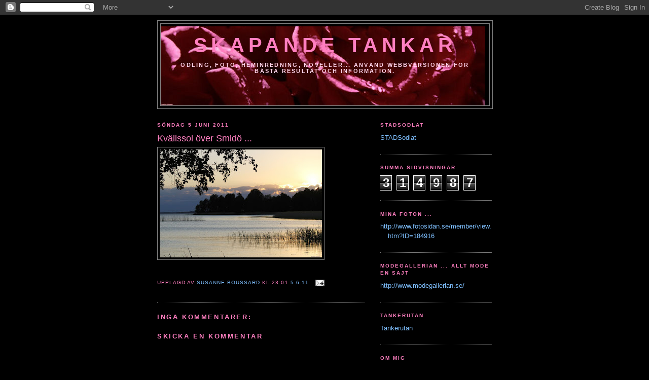

--- FILE ---
content_type: text/html; charset=UTF-8
request_url: http://www.susanneboussard.com/2011/06/kvallssol-over-smido.html
body_size: 8772
content:
<!DOCTYPE html>
<html dir='ltr'>
<head>
<link href='https://www.blogger.com/static/v1/widgets/2944754296-widget_css_bundle.css' rel='stylesheet' type='text/css'/>
<meta content='text/html; charset=UTF-8' http-equiv='Content-Type'/>
<meta content='blogger' name='generator'/>
<link href='http://www.susanneboussard.com/favicon.ico' rel='icon' type='image/x-icon'/>
<link href='http://www.susanneboussard.com/2011/06/kvallssol-over-smido.html' rel='canonical'/>
<link rel="alternate" type="application/atom+xml" title="Skapande tankar - Atom" href="http://www.susanneboussard.com/feeds/posts/default" />
<link rel="alternate" type="application/rss+xml" title="Skapande tankar - RSS" href="http://www.susanneboussard.com/feeds/posts/default?alt=rss" />
<link rel="service.post" type="application/atom+xml" title="Skapande tankar - Atom" href="https://www.blogger.com/feeds/3473978654884258345/posts/default" />

<link rel="alternate" type="application/atom+xml" title="Skapande tankar - Atom" href="http://www.susanneboussard.com/feeds/4212191728474583358/comments/default" />
<!--Can't find substitution for tag [blog.ieCssRetrofitLinks]-->
<link href='https://blogger.googleusercontent.com/img/b/R29vZ2xl/AVvXsEi2gUvs75iLAASKYX3CJ_-bPgpA8OApGyzOJwTB1W5WPplv97v_QR2R-e7HMzC21Xywj1IUuJn-5x3HvTWfoHoWnZepowv5-dTcCFzwl8VzOpEiNf-xhMEdKBkzhAgv3VvcgSSlUtrRssNl/s320/Smid%25C3%25B6juni.jpg' rel='image_src'/>
<meta content='http://www.susanneboussard.com/2011/06/kvallssol-over-smido.html' property='og:url'/>
<meta content='Kvällssol över Smidö ...' property='og:title'/>
<meta content='Odling, foto, heminredning, noveller...
Använd webbversionen för bästa resultat och information.' property='og:description'/>
<meta content='https://blogger.googleusercontent.com/img/b/R29vZ2xl/AVvXsEi2gUvs75iLAASKYX3CJ_-bPgpA8OApGyzOJwTB1W5WPplv97v_QR2R-e7HMzC21Xywj1IUuJn-5x3HvTWfoHoWnZepowv5-dTcCFzwl8VzOpEiNf-xhMEdKBkzhAgv3VvcgSSlUtrRssNl/w1200-h630-p-k-no-nu/Smid%25C3%25B6juni.jpg' property='og:image'/>
<title>Skapande tankar: Kvällssol över Smidö ...</title>
<style id='page-skin-1' type='text/css'><!--
/*
-----------------------------------------------
Blogger Template Style
Name:     Minima Black
Date:     26 Feb 2004
Updated by: Blogger Team
----------------------------------------------- */
/* Use this with templates/template-twocol.html */
body {
background:#000000;
margin:0;
color:#ffaad5;
font: x-small "Trebuchet MS", Trebuchet, Verdana, Sans-serif;
font-size/* */:/**/small;
font-size: /**/small;
text-align: center;
}
a:link {
color:#7fc0ff;
text-decoration:none;
}
a:visited {
color:#7fc0ff;
text-decoration:none;
}
a:hover {
color:#ff7fc0;
text-decoration:underline;
}
a img {
border-width:0;
}
/* Header
-----------------------------------------------
*/
#header-wrapper {
width:660px;
margin:0 auto 10px;
border:1px solid #808080;
}
#header-inner {
background-position: center;
margin-left: auto;
margin-right: auto;
}
#header {
margin: 5px;
border: 1px solid #808080;
text-align: center;
color:#ff7fc0;
}
#header h1 {
margin:5px 5px 0;
padding:15px 20px .25em;
line-height:1.2em;
text-transform:uppercase;
letter-spacing:.2em;
font: normal bold 305% Trebuchet, Trebuchet MS, Arial, sans-serif;
}
#header a {
color:#ff7fc0;
text-decoration:none;
}
#header a:hover {
color:#ff7fc0;
}
#header .description {
margin:0 5px 5px;
padding:0 20px 15px;
max-width:700px;
text-transform:uppercase;
letter-spacing:.2em;
line-height: 1.4em;
font: normal bold 86% 'Trebuchet MS', Trebuchet, Verdana, Sans-serif;
color: #ffd4ea;
}
#header img {
margin-left: auto;
margin-right: auto;
}
/* Outer-Wrapper
----------------------------------------------- */
#outer-wrapper {
width: 660px;
margin:0 auto;
padding:10px;
text-align:left;
font: normal normal 100% 'Trebuchet MS',Trebuchet,Verdana,Sans-serif;
}
#main-wrapper {
width: 410px;
float: left;
word-wrap: break-word; /* fix for long text breaking sidebar float in IE */
overflow: hidden;     /* fix for long non-text content breaking IE sidebar float */
}
#sidebar-wrapper {
width: 220px;
float: right;
word-wrap: break-word; /* fix for long text breaking sidebar float in IE */
overflow: hidden;     /* fix for long non-text content breaking IE sidebar float */
}
/* Headings
----------------------------------------------- */
h2 {
margin:1.5em 0 .75em;
font:normal bold 78% 'Trebuchet MS',Trebuchet,Arial,Verdana,Sans-serif;
line-height: 1.4em;
text-transform:uppercase;
letter-spacing:.2em;
color:#ff7fc0;
}
/* Posts
-----------------------------------------------
*/
h2.date-header {
margin:1.5em 0 .5em;
}
.post {
margin:.5em 0 1.5em;
border-bottom:1px dotted #808080;
padding-bottom:1.5em;
}
.post h3 {
margin:.25em 0 0;
padding:0 0 4px;
font-size:140%;
font-weight:normal;
line-height:1.4em;
color:#ff7fc0;
}
.post h3 a, .post h3 a:visited, .post h3 strong {
display:block;
text-decoration:none;
color:#ff7fc0;
font-weight:bold;
}
.post h3 strong, .post h3 a:hover {
color:#ffaad5;
}
.post-body {
margin:0 0 .75em;
line-height:1.6em;
}
.post-body blockquote {
line-height:1.3em;
}
.post-footer {
margin: .75em 0;
color:#ff7fc0;
text-transform:uppercase;
letter-spacing:.1em;
font: normal normal 78% 'Trebuchet MS', Trebuchet, Arial, Verdana, Sans-serif;
line-height: 1.4em;
}
.comment-link {
margin-left:.6em;
}
.post img, table.tr-caption-container {
padding:4px;
border:1px solid #808080;
}
.tr-caption-container img {
border: none;
padding: 0;
}
.post blockquote {
margin:1em 20px;
}
.post blockquote p {
margin:.75em 0;
}
/* Comments
----------------------------------------------- */
#comments h4 {
margin:1em 0;
font-weight: bold;
line-height: 1.4em;
text-transform:uppercase;
letter-spacing:.2em;
color: #ff7fc0;
}
#comments-block {
margin:1em 0 1.5em;
line-height:1.6em;
}
#comments-block .comment-author {
margin:.5em 0;
}
#comments-block .comment-body {
margin:.25em 0 0;
}
#comments-block .comment-footer {
margin:-.25em 0 2em;
line-height: 1.4em;
text-transform:uppercase;
letter-spacing:.1em;
}
#comments-block .comment-body p {
margin:0 0 .75em;
}
.deleted-comment {
font-style:italic;
color:gray;
}
.feed-links {
clear: both;
line-height: 2.5em;
}
#blog-pager-newer-link {
float: left;
}
#blog-pager-older-link {
float: right;
}
#blog-pager {
text-align: center;
}
/* Sidebar Content
----------------------------------------------- */
.sidebar {
color: #ffd4ea;
line-height: 1.5em;
}
.sidebar ul {
list-style:none;
margin:0 0 0;
padding:0 0 0;
}
.sidebar li {
margin:0;
padding-top:0;
padding-right:0;
padding-bottom:.25em;
padding-left:15px;
text-indent:-15px;
line-height:1.5em;
}
.sidebar .widget, .main .widget {
border-bottom:1px dotted #808080;
margin:0 0 1.5em;
padding:0 0 1.5em;
}
.main .Blog {
border-bottom-width: 0;
}
/* Profile
----------------------------------------------- */
.profile-img {
float: left;
margin-top: 0;
margin-right: 5px;
margin-bottom: 5px;
margin-left: 0;
padding: 4px;
border: 1px solid #808080;
}
.profile-data {
margin:0;
text-transform:uppercase;
letter-spacing:.1em;
font: normal normal 78% 'Trebuchet MS', Trebuchet, Arial, Verdana, Sans-serif;
color: #ff7fc0;
font-weight: bold;
line-height: 1.6em;
}
.profile-datablock {
margin:.5em 0 .5em;
}
.profile-textblock {
margin: 0.5em 0;
line-height: 1.6em;
}
.profile-link {
font: normal normal 78% 'Trebuchet MS', Trebuchet, Arial, Verdana, Sans-serif;
text-transform: uppercase;
letter-spacing: .1em;
}
/* Footer
----------------------------------------------- */
#footer {
width:660px;
clear:both;
margin:0 auto;
padding-top:15px;
line-height: 1.6em;
text-transform:uppercase;
letter-spacing:.1em;
text-align: center;
}

--></style>
<link href='https://www.blogger.com/dyn-css/authorization.css?targetBlogID=3473978654884258345&amp;zx=cbecdb0d-e50b-41e5-a2f5-78d333fae04e' media='none' onload='if(media!=&#39;all&#39;)media=&#39;all&#39;' rel='stylesheet'/><noscript><link href='https://www.blogger.com/dyn-css/authorization.css?targetBlogID=3473978654884258345&amp;zx=cbecdb0d-e50b-41e5-a2f5-78d333fae04e' rel='stylesheet'/></noscript>
<meta name='google-adsense-platform-account' content='ca-host-pub-1556223355139109'/>
<meta name='google-adsense-platform-domain' content='blogspot.com'/>

</head>
<body>
<div class='navbar section' id='navbar'><div class='widget Navbar' data-version='1' id='Navbar1'><script type="text/javascript">
    function setAttributeOnload(object, attribute, val) {
      if(window.addEventListener) {
        window.addEventListener('load',
          function(){ object[attribute] = val; }, false);
      } else {
        window.attachEvent('onload', function(){ object[attribute] = val; });
      }
    }
  </script>
<div id="navbar-iframe-container"></div>
<script type="text/javascript" src="https://apis.google.com/js/platform.js"></script>
<script type="text/javascript">
      gapi.load("gapi.iframes:gapi.iframes.style.bubble", function() {
        if (gapi.iframes && gapi.iframes.getContext) {
          gapi.iframes.getContext().openChild({
              url: 'https://www.blogger.com/navbar/3473978654884258345?po\x3d4212191728474583358\x26origin\x3dhttp://www.susanneboussard.com',
              where: document.getElementById("navbar-iframe-container"),
              id: "navbar-iframe"
          });
        }
      });
    </script><script type="text/javascript">
(function() {
var script = document.createElement('script');
script.type = 'text/javascript';
script.src = '//pagead2.googlesyndication.com/pagead/js/google_top_exp.js';
var head = document.getElementsByTagName('head')[0];
if (head) {
head.appendChild(script);
}})();
</script>
</div></div>
<div id='outer-wrapper'><div id='wrap2'>
<!-- skip links for text browsers -->
<span id='skiplinks' style='display:none;'>
<a href='#main'>skip to main </a> |
      <a href='#sidebar'>skip to sidebar</a>
</span>
<div id='header-wrapper'>
<div class='header section' id='header'><div class='widget Header' data-version='1' id='Header1'>
<div id='header-inner' style='background-image: url("https://blogger.googleusercontent.com/img/a/AVvXsEg86NpWIo9MVzv1bMcD15aHvzJSAill4ovA_1qc1VDwBWauuWr1J_KO3J6u1oWa5SgMGCVv3L8MyxorHoRYJUIf02BTdNmPrRkx2etlBcwiDvRtSE_Kmfmbj-zTMUJvaENxUyVdt-CwjEjBMtfOcp2ke2YTwN4OYAChd3zr8dvFOiRl44EOSlwcqblp=s640"); background-position: left; min-height: 156px; _height: 156px; background-repeat: no-repeat; '>
<div class='titlewrapper' style='background: transparent'>
<h1 class='title' style='background: transparent; border-width: 0px'>
<a href='http://www.susanneboussard.com/'>
Skapande tankar
</a>
</h1>
</div>
<div class='descriptionwrapper'>
<p class='description'><span>Odling, foto, heminredning, noveller...
Använd webbversionen för bästa resultat och information.</span></p>
</div>
</div>
</div></div>
</div>
<div id='content-wrapper'>
<div id='crosscol-wrapper' style='text-align:center'>
<div class='crosscol no-items section' id='crosscol'></div>
</div>
<div id='main-wrapper'>
<div class='main section' id='main'><div class='widget Blog' data-version='1' id='Blog1'>
<div class='blog-posts hfeed'>

          <div class="date-outer">
        
<h2 class='date-header'><span>söndag 5 juni 2011</span></h2>

          <div class="date-posts">
        
<div class='post-outer'>
<div class='post hentry uncustomized-post-template' itemprop='blogPost' itemscope='itemscope' itemtype='http://schema.org/BlogPosting'>
<meta content='https://blogger.googleusercontent.com/img/b/R29vZ2xl/AVvXsEi2gUvs75iLAASKYX3CJ_-bPgpA8OApGyzOJwTB1W5WPplv97v_QR2R-e7HMzC21Xywj1IUuJn-5x3HvTWfoHoWnZepowv5-dTcCFzwl8VzOpEiNf-xhMEdKBkzhAgv3VvcgSSlUtrRssNl/s320/Smid%25C3%25B6juni.jpg' itemprop='image_url'/>
<meta content='3473978654884258345' itemprop='blogId'/>
<meta content='4212191728474583358' itemprop='postId'/>
<a name='4212191728474583358'></a>
<h3 class='post-title entry-title' itemprop='name'>
Kvällssol över Smidö ...
</h3>
<div class='post-header'>
<div class='post-header-line-1'></div>
</div>
<div class='post-body entry-content' id='post-body-4212191728474583358' itemprop='description articleBody'>
<a href="https://blogger.googleusercontent.com/img/b/R29vZ2xl/AVvXsEi2gUvs75iLAASKYX3CJ_-bPgpA8OApGyzOJwTB1W5WPplv97v_QR2R-e7HMzC21Xywj1IUuJn-5x3HvTWfoHoWnZepowv5-dTcCFzwl8VzOpEiNf-xhMEdKBkzhAgv3VvcgSSlUtrRssNl/s1600/Smid%25C3%25B6juni.jpg"><img alt="" border="0" id="BLOGGER_PHOTO_ID_5614815994732252898" src="https://blogger.googleusercontent.com/img/b/R29vZ2xl/AVvXsEi2gUvs75iLAASKYX3CJ_-bPgpA8OApGyzOJwTB1W5WPplv97v_QR2R-e7HMzC21Xywj1IUuJn-5x3HvTWfoHoWnZepowv5-dTcCFzwl8VzOpEiNf-xhMEdKBkzhAgv3VvcgSSlUtrRssNl/s320/Smid%25C3%25B6juni.jpg" style="WIDTH: 320px; HEIGHT: 213px; CURSOR: hand" /></a><br /><br /><div></div>
<div style='clear: both;'></div>
</div>
<div class='post-footer'>
<div class='post-footer-line post-footer-line-1'>
<span class='post-author vcard'>
Upplagd av
<span class='fn' itemprop='author' itemscope='itemscope' itemtype='http://schema.org/Person'>
<meta content='https://www.blogger.com/profile/07241145269931448325' itemprop='url'/>
<a class='g-profile' href='https://www.blogger.com/profile/07241145269931448325' rel='author' title='author profile'>
<span itemprop='name'>susanne boussard</span>
</a>
</span>
</span>
<span class='post-timestamp'>
kl.23:01
<meta content='http://www.susanneboussard.com/2011/06/kvallssol-over-smido.html' itemprop='url'/>
<a class='timestamp-link' href='http://www.susanneboussard.com/2011/06/kvallssol-over-smido.html' rel='bookmark' title='permanent link'><abbr class='published' itemprop='datePublished' title='2011-06-05T12:09:00-07:00'>5.6.11</abbr></a>
</span>
<span class='post-comment-link'>
</span>
<span class='post-icons'>
<span class='item-action'>
<a href='https://www.blogger.com/email-post/3473978654884258345/4212191728474583358' title='Skicka inlägg'>
<img alt='' class='icon-action' height='13' src='https://resources.blogblog.com/img/icon18_email.gif' width='18'/>
</a>
</span>
<span class='item-control blog-admin pid-1691992737'>
<a href='https://www.blogger.com/post-edit.g?blogID=3473978654884258345&postID=4212191728474583358&from=pencil' title='Redigera inlägg'>
<img alt='' class='icon-action' height='18' src='https://resources.blogblog.com/img/icon18_edit_allbkg.gif' width='18'/>
</a>
</span>
</span>
<div class='post-share-buttons goog-inline-block'>
</div>
</div>
<div class='post-footer-line post-footer-line-2'>
<span class='post-labels'>
</span>
</div>
<div class='post-footer-line post-footer-line-3'>
<span class='post-location'>
</span>
</div>
</div>
</div>
<div class='comments' id='comments'>
<a name='comments'></a>
<h4>Inga kommentarer:</h4>
<div id='Blog1_comments-block-wrapper'>
<dl class='avatar-comment-indent' id='comments-block'>
</dl>
</div>
<p class='comment-footer'>
<div class='comment-form'>
<a name='comment-form'></a>
<h4 id='comment-post-message'>Skicka en kommentar</h4>
<p>
</p>
<a href='https://www.blogger.com/comment/frame/3473978654884258345?po=4212191728474583358&hl=sv&saa=85391&origin=http://www.susanneboussard.com' id='comment-editor-src'></a>
<iframe allowtransparency='true' class='blogger-iframe-colorize blogger-comment-from-post' frameborder='0' height='410px' id='comment-editor' name='comment-editor' src='' width='100%'></iframe>
<script src='https://www.blogger.com/static/v1/jsbin/2830521187-comment_from_post_iframe.js' type='text/javascript'></script>
<script type='text/javascript'>
      BLOG_CMT_createIframe('https://www.blogger.com/rpc_relay.html');
    </script>
</div>
</p>
</div>
</div>

        </div></div>
      
</div>
<div class='blog-pager' id='blog-pager'>
<span id='blog-pager-newer-link'>
<a class='blog-pager-newer-link' href='http://www.susanneboussard.com/2011/06/jakt-i-kvallssolen.html' id='Blog1_blog-pager-newer-link' title='Senaste inlägg'>Senaste inlägg</a>
</span>
<span id='blog-pager-older-link'>
<a class='blog-pager-older-link' href='http://www.susanneboussard.com/2011/06/en-ros-till-min-brors-minne-saknar-dig.html' id='Blog1_blog-pager-older-link' title='Äldre inlägg'>Äldre inlägg</a>
</span>
<a class='home-link' href='http://www.susanneboussard.com/'>Startsida</a>
</div>
<div class='clear'></div>
<div class='post-feeds'>
<div class='feed-links'>
Prenumerera på:
<a class='feed-link' href='http://www.susanneboussard.com/feeds/4212191728474583358/comments/default' target='_blank' type='application/atom+xml'>Kommentarer till inlägget (Atom)</a>
</div>
</div>
</div></div>
</div>
<div id='sidebar-wrapper'>
<div class='sidebar section' id='sidebar'><div class='widget LinkList' data-version='1' id='LinkList1'>
<h2>STADSodlat</h2>
<div class='widget-content'>
<ul>
<li><a href='https://www.facebook.com/groups/1028677611119674'>STADSodlat</a></li>
</ul>
<div class='clear'></div>
</div>
</div><div class='widget Stats' data-version='1' id='Stats1'>
<h2>Summa sidvisningar</h2>
<div class='widget-content'>
<div id='Stats1_content' style='display: none;'>
<span class='counter-wrapper graph-counter-wrapper' id='Stats1_totalCount'>
</span>
<div class='clear'></div>
</div>
</div>
</div><div class='widget LinkList' data-version='1' id='LinkList7'>
<h2>Mina foton ...</h2>
<div class='widget-content'>
<ul>
<li><a href='http://www.fotosidan.se/member/view.htm?ID=184916'>http://www.fotosidan.se/member/view.htm?ID=184916</a></li>
</ul>
<div class='clear'></div>
</div>
</div><div class='widget LinkList' data-version='1' id='LinkList6'>
<h2>MODEGALLERIAN ... allt mode en sajt</h2>
<div class='widget-content'>
<ul>
<li><a href='http://www.modegallerian.se/'>http://www.modegallerian.se/</a></li>
</ul>
<div class='clear'></div>
</div>
</div><div class='widget LinkList' data-version='1' id='LinkList4'>
<h2>Tankerutan</h2>
<div class='widget-content'>
<ul>
<li><a href='http://www.haboportalen.se/nyheter/tankerutan/index.1.html'>Tankerutan</a></li>
</ul>
<div class='clear'></div>
</div>
</div><div class='widget Profile' data-version='1' id='Profile2'>
<h2>Om mig</h2>
<div class='widget-content'>
<dl class='profile-datablock'>
<dt class='profile-data'>
<a class='profile-name-link g-profile' href='https://www.blogger.com/profile/07241145269931448325' rel='author' style='background-image: url(//www.blogger.com/img/logo-16.png);'>
susanne boussard
</a>
</dt>
<dd class='profile-data'>Sweden</dd>
<dd class='profile-textblock'>Foto-design-trädgård/odla-heminredning-akvarellmålning-antikviteter-natur- hälsa-motion</dd>
</dl>
<a class='profile-link' href='https://www.blogger.com/profile/07241145269931448325' rel='author'>Visa hela min profil</a>
<div class='clear'></div>
</div>
</div><div class='widget Followers' data-version='1' id='Followers2'>
<h2 class='title'>Bloggintresserade</h2>
<div class='widget-content'>
<div id='Followers2-wrapper'>
<div style='margin-right:2px;'>
<div><script type="text/javascript" src="https://apis.google.com/js/platform.js"></script>
<div id="followers-iframe-container"></div>
<script type="text/javascript">
    window.followersIframe = null;
    function followersIframeOpen(url) {
      gapi.load("gapi.iframes", function() {
        if (gapi.iframes && gapi.iframes.getContext) {
          window.followersIframe = gapi.iframes.getContext().openChild({
            url: url,
            where: document.getElementById("followers-iframe-container"),
            messageHandlersFilter: gapi.iframes.CROSS_ORIGIN_IFRAMES_FILTER,
            messageHandlers: {
              '_ready': function(obj) {
                window.followersIframe.getIframeEl().height = obj.height;
              },
              'reset': function() {
                window.followersIframe.close();
                followersIframeOpen("https://www.blogger.com/followers/frame/3473978654884258345?colors\x3dCgt0cmFuc3BhcmVudBILdHJhbnNwYXJlbnQaByNmZmQ0ZWEiByM3ZmMwZmYqByMwMDAwMDAyByNmZjdmYzA6ByNmZmQ0ZWFCByM3ZmMwZmZKByNmZmQ0ZWFSByM3ZmMwZmZaC3RyYW5zcGFyZW50\x26pageSize\x3d21\x26hl\x3dsv\x26origin\x3dhttp://www.susanneboussard.com");
              },
              'open': function(url) {
                window.followersIframe.close();
                followersIframeOpen(url);
              }
            }
          });
        }
      });
    }
    followersIframeOpen("https://www.blogger.com/followers/frame/3473978654884258345?colors\x3dCgt0cmFuc3BhcmVudBILdHJhbnNwYXJlbnQaByNmZmQ0ZWEiByM3ZmMwZmYqByMwMDAwMDAyByNmZjdmYzA6ByNmZmQ0ZWFCByM3ZmMwZmZKByNmZmQ0ZWFSByM3ZmMwZmZaC3RyYW5zcGFyZW50\x26pageSize\x3d21\x26hl\x3dsv\x26origin\x3dhttp://www.susanneboussard.com");
  </script></div>
</div>
</div>
<div class='clear'></div>
</div>
</div><div class='widget BlogArchive' data-version='1' id='BlogArchive2'>
<h2>Bloggarkiv</h2>
<div class='widget-content'>
<div id='ArchiveList'>
<div id='BlogArchive2_ArchiveList'>
<ul class='flat'>
<li class='archivedate'>
<a href='http://www.susanneboussard.com/2025/10/'>oktober</a> (2)
      </li>
<li class='archivedate'>
<a href='http://www.susanneboussard.com/2025/07/'>juli</a> (2)
      </li>
<li class='archivedate'>
<a href='http://www.susanneboussard.com/2025/05/'>maj</a> (1)
      </li>
<li class='archivedate'>
<a href='http://www.susanneboussard.com/2025/02/'>februari</a> (2)
      </li>
<li class='archivedate'>
<a href='http://www.susanneboussard.com/2024/12/'>december</a> (4)
      </li>
<li class='archivedate'>
<a href='http://www.susanneboussard.com/2024/09/'>september</a> (2)
      </li>
<li class='archivedate'>
<a href='http://www.susanneboussard.com/2024/08/'>augusti</a> (1)
      </li>
<li class='archivedate'>
<a href='http://www.susanneboussard.com/2024/07/'>juli</a> (1)
      </li>
<li class='archivedate'>
<a href='http://www.susanneboussard.com/2024/06/'>juni</a> (3)
      </li>
<li class='archivedate'>
<a href='http://www.susanneboussard.com/2024/03/'>mars</a> (3)
      </li>
<li class='archivedate'>
<a href='http://www.susanneboussard.com/2023/12/'>december</a> (1)
      </li>
<li class='archivedate'>
<a href='http://www.susanneboussard.com/2023/07/'>juli</a> (1)
      </li>
<li class='archivedate'>
<a href='http://www.susanneboussard.com/2023/06/'>juni</a> (1)
      </li>
<li class='archivedate'>
<a href='http://www.susanneboussard.com/2023/05/'>maj</a> (2)
      </li>
<li class='archivedate'>
<a href='http://www.susanneboussard.com/2023/01/'>januari</a> (1)
      </li>
<li class='archivedate'>
<a href='http://www.susanneboussard.com/2022/12/'>december</a> (3)
      </li>
<li class='archivedate'>
<a href='http://www.susanneboussard.com/2022/11/'>november</a> (2)
      </li>
<li class='archivedate'>
<a href='http://www.susanneboussard.com/2022/10/'>oktober</a> (1)
      </li>
<li class='archivedate'>
<a href='http://www.susanneboussard.com/2022/07/'>juli</a> (1)
      </li>
<li class='archivedate'>
<a href='http://www.susanneboussard.com/2022/06/'>juni</a> (2)
      </li>
<li class='archivedate'>
<a href='http://www.susanneboussard.com/2022/04/'>april</a> (1)
      </li>
<li class='archivedate'>
<a href='http://www.susanneboussard.com/2022/02/'>februari</a> (1)
      </li>
<li class='archivedate'>
<a href='http://www.susanneboussard.com/2022/01/'>januari</a> (1)
      </li>
<li class='archivedate'>
<a href='http://www.susanneboussard.com/2021/12/'>december</a> (4)
      </li>
<li class='archivedate'>
<a href='http://www.susanneboussard.com/2021/11/'>november</a> (2)
      </li>
<li class='archivedate'>
<a href='http://www.susanneboussard.com/2021/10/'>oktober</a> (2)
      </li>
<li class='archivedate'>
<a href='http://www.susanneboussard.com/2021/08/'>augusti</a> (1)
      </li>
<li class='archivedate'>
<a href='http://www.susanneboussard.com/2021/07/'>juli</a> (1)
      </li>
<li class='archivedate'>
<a href='http://www.susanneboussard.com/2021/04/'>april</a> (1)
      </li>
<li class='archivedate'>
<a href='http://www.susanneboussard.com/2021/03/'>mars</a> (1)
      </li>
<li class='archivedate'>
<a href='http://www.susanneboussard.com/2021/02/'>februari</a> (3)
      </li>
<li class='archivedate'>
<a href='http://www.susanneboussard.com/2021/01/'>januari</a> (1)
      </li>
<li class='archivedate'>
<a href='http://www.susanneboussard.com/2020/12/'>december</a> (6)
      </li>
<li class='archivedate'>
<a href='http://www.susanneboussard.com/2020/11/'>november</a> (3)
      </li>
<li class='archivedate'>
<a href='http://www.susanneboussard.com/2020/09/'>september</a> (3)
      </li>
<li class='archivedate'>
<a href='http://www.susanneboussard.com/2020/08/'>augusti</a> (1)
      </li>
<li class='archivedate'>
<a href='http://www.susanneboussard.com/2020/07/'>juli</a> (4)
      </li>
<li class='archivedate'>
<a href='http://www.susanneboussard.com/2020/06/'>juni</a> (2)
      </li>
<li class='archivedate'>
<a href='http://www.susanneboussard.com/2020/05/'>maj</a> (1)
      </li>
<li class='archivedate'>
<a href='http://www.susanneboussard.com/2020/04/'>april</a> (1)
      </li>
<li class='archivedate'>
<a href='http://www.susanneboussard.com/2020/03/'>mars</a> (1)
      </li>
<li class='archivedate'>
<a href='http://www.susanneboussard.com/2020/01/'>januari</a> (1)
      </li>
<li class='archivedate'>
<a href='http://www.susanneboussard.com/2019/12/'>december</a> (6)
      </li>
<li class='archivedate'>
<a href='http://www.susanneboussard.com/2019/11/'>november</a> (1)
      </li>
<li class='archivedate'>
<a href='http://www.susanneboussard.com/2019/10/'>oktober</a> (4)
      </li>
<li class='archivedate'>
<a href='http://www.susanneboussard.com/2019/09/'>september</a> (3)
      </li>
<li class='archivedate'>
<a href='http://www.susanneboussard.com/2019/08/'>augusti</a> (2)
      </li>
<li class='archivedate'>
<a href='http://www.susanneboussard.com/2019/07/'>juli</a> (4)
      </li>
<li class='archivedate'>
<a href='http://www.susanneboussard.com/2019/06/'>juni</a> (3)
      </li>
<li class='archivedate'>
<a href='http://www.susanneboussard.com/2019/05/'>maj</a> (17)
      </li>
<li class='archivedate'>
<a href='http://www.susanneboussard.com/2019/04/'>april</a> (7)
      </li>
<li class='archivedate'>
<a href='http://www.susanneboussard.com/2019/03/'>mars</a> (6)
      </li>
<li class='archivedate'>
<a href='http://www.susanneboussard.com/2019/02/'>februari</a> (1)
      </li>
<li class='archivedate'>
<a href='http://www.susanneboussard.com/2019/01/'>januari</a> (1)
      </li>
<li class='archivedate'>
<a href='http://www.susanneboussard.com/2018/12/'>december</a> (7)
      </li>
<li class='archivedate'>
<a href='http://www.susanneboussard.com/2018/11/'>november</a> (3)
      </li>
<li class='archivedate'>
<a href='http://www.susanneboussard.com/2018/10/'>oktober</a> (11)
      </li>
<li class='archivedate'>
<a href='http://www.susanneboussard.com/2018/09/'>september</a> (16)
      </li>
<li class='archivedate'>
<a href='http://www.susanneboussard.com/2018/08/'>augusti</a> (12)
      </li>
<li class='archivedate'>
<a href='http://www.susanneboussard.com/2018/07/'>juli</a> (9)
      </li>
<li class='archivedate'>
<a href='http://www.susanneboussard.com/2018/05/'>maj</a> (4)
      </li>
<li class='archivedate'>
<a href='http://www.susanneboussard.com/2018/03/'>mars</a> (1)
      </li>
<li class='archivedate'>
<a href='http://www.susanneboussard.com/2018/02/'>februari</a> (1)
      </li>
<li class='archivedate'>
<a href='http://www.susanneboussard.com/2018/01/'>januari</a> (2)
      </li>
<li class='archivedate'>
<a href='http://www.susanneboussard.com/2017/12/'>december</a> (5)
      </li>
<li class='archivedate'>
<a href='http://www.susanneboussard.com/2017/11/'>november</a> (4)
      </li>
<li class='archivedate'>
<a href='http://www.susanneboussard.com/2017/08/'>augusti</a> (3)
      </li>
<li class='archivedate'>
<a href='http://www.susanneboussard.com/2017/07/'>juli</a> (1)
      </li>
<li class='archivedate'>
<a href='http://www.susanneboussard.com/2017/06/'>juni</a> (1)
      </li>
<li class='archivedate'>
<a href='http://www.susanneboussard.com/2017/05/'>maj</a> (5)
      </li>
<li class='archivedate'>
<a href='http://www.susanneboussard.com/2017/02/'>februari</a> (2)
      </li>
<li class='archivedate'>
<a href='http://www.susanneboussard.com/2016/12/'>december</a> (5)
      </li>
<li class='archivedate'>
<a href='http://www.susanneboussard.com/2016/11/'>november</a> (1)
      </li>
<li class='archivedate'>
<a href='http://www.susanneboussard.com/2016/10/'>oktober</a> (3)
      </li>
<li class='archivedate'>
<a href='http://www.susanneboussard.com/2016/09/'>september</a> (2)
      </li>
<li class='archivedate'>
<a href='http://www.susanneboussard.com/2016/08/'>augusti</a> (1)
      </li>
<li class='archivedate'>
<a href='http://www.susanneboussard.com/2016/07/'>juli</a> (3)
      </li>
<li class='archivedate'>
<a href='http://www.susanneboussard.com/2016/06/'>juni</a> (4)
      </li>
<li class='archivedate'>
<a href='http://www.susanneboussard.com/2016/05/'>maj</a> (1)
      </li>
<li class='archivedate'>
<a href='http://www.susanneboussard.com/2016/04/'>april</a> (1)
      </li>
<li class='archivedate'>
<a href='http://www.susanneboussard.com/2016/01/'>januari</a> (1)
      </li>
<li class='archivedate'>
<a href='http://www.susanneboussard.com/2015/12/'>december</a> (7)
      </li>
<li class='archivedate'>
<a href='http://www.susanneboussard.com/2015/11/'>november</a> (1)
      </li>
<li class='archivedate'>
<a href='http://www.susanneboussard.com/2015/08/'>augusti</a> (3)
      </li>
<li class='archivedate'>
<a href='http://www.susanneboussard.com/2015/07/'>juli</a> (5)
      </li>
<li class='archivedate'>
<a href='http://www.susanneboussard.com/2015/06/'>juni</a> (2)
      </li>
<li class='archivedate'>
<a href='http://www.susanneboussard.com/2015/05/'>maj</a> (1)
      </li>
<li class='archivedate'>
<a href='http://www.susanneboussard.com/2015/01/'>januari</a> (1)
      </li>
<li class='archivedate'>
<a href='http://www.susanneboussard.com/2014/12/'>december</a> (7)
      </li>
<li class='archivedate'>
<a href='http://www.susanneboussard.com/2014/09/'>september</a> (1)
      </li>
<li class='archivedate'>
<a href='http://www.susanneboussard.com/2014/08/'>augusti</a> (1)
      </li>
<li class='archivedate'>
<a href='http://www.susanneboussard.com/2014/07/'>juli</a> (3)
      </li>
<li class='archivedate'>
<a href='http://www.susanneboussard.com/2014/06/'>juni</a> (3)
      </li>
<li class='archivedate'>
<a href='http://www.susanneboussard.com/2014/03/'>mars</a> (2)
      </li>
<li class='archivedate'>
<a href='http://www.susanneboussard.com/2014/02/'>februari</a> (3)
      </li>
<li class='archivedate'>
<a href='http://www.susanneboussard.com/2013/12/'>december</a> (2)
      </li>
<li class='archivedate'>
<a href='http://www.susanneboussard.com/2013/10/'>oktober</a> (2)
      </li>
<li class='archivedate'>
<a href='http://www.susanneboussard.com/2013/08/'>augusti</a> (2)
      </li>
<li class='archivedate'>
<a href='http://www.susanneboussard.com/2013/07/'>juli</a> (1)
      </li>
<li class='archivedate'>
<a href='http://www.susanneboussard.com/2013/06/'>juni</a> (1)
      </li>
<li class='archivedate'>
<a href='http://www.susanneboussard.com/2013/05/'>maj</a> (3)
      </li>
<li class='archivedate'>
<a href='http://www.susanneboussard.com/2013/04/'>april</a> (1)
      </li>
<li class='archivedate'>
<a href='http://www.susanneboussard.com/2013/01/'>januari</a> (2)
      </li>
<li class='archivedate'>
<a href='http://www.susanneboussard.com/2012/12/'>december</a> (3)
      </li>
<li class='archivedate'>
<a href='http://www.susanneboussard.com/2012/11/'>november</a> (2)
      </li>
<li class='archivedate'>
<a href='http://www.susanneboussard.com/2012/10/'>oktober</a> (4)
      </li>
<li class='archivedate'>
<a href='http://www.susanneboussard.com/2012/09/'>september</a> (8)
      </li>
<li class='archivedate'>
<a href='http://www.susanneboussard.com/2012/08/'>augusti</a> (5)
      </li>
<li class='archivedate'>
<a href='http://www.susanneboussard.com/2012/07/'>juli</a> (3)
      </li>
<li class='archivedate'>
<a href='http://www.susanneboussard.com/2012/06/'>juni</a> (5)
      </li>
<li class='archivedate'>
<a href='http://www.susanneboussard.com/2012/05/'>maj</a> (1)
      </li>
<li class='archivedate'>
<a href='http://www.susanneboussard.com/2012/04/'>april</a> (6)
      </li>
<li class='archivedate'>
<a href='http://www.susanneboussard.com/2012/03/'>mars</a> (7)
      </li>
<li class='archivedate'>
<a href='http://www.susanneboussard.com/2012/02/'>februari</a> (7)
      </li>
<li class='archivedate'>
<a href='http://www.susanneboussard.com/2012/01/'>januari</a> (12)
      </li>
<li class='archivedate'>
<a href='http://www.susanneboussard.com/2011/12/'>december</a> (1)
      </li>
<li class='archivedate'>
<a href='http://www.susanneboussard.com/2011/11/'>november</a> (7)
      </li>
<li class='archivedate'>
<a href='http://www.susanneboussard.com/2011/10/'>oktober</a> (1)
      </li>
<li class='archivedate'>
<a href='http://www.susanneboussard.com/2011/08/'>augusti</a> (2)
      </li>
<li class='archivedate'>
<a href='http://www.susanneboussard.com/2011/07/'>juli</a> (5)
      </li>
<li class='archivedate'>
<a href='http://www.susanneboussard.com/2011/06/'>juni</a> (6)
      </li>
<li class='archivedate'>
<a href='http://www.susanneboussard.com/2011/05/'>maj</a> (12)
      </li>
<li class='archivedate'>
<a href='http://www.susanneboussard.com/2011/04/'>april</a> (1)
      </li>
<li class='archivedate'>
<a href='http://www.susanneboussard.com/2011/01/'>januari</a> (2)
      </li>
<li class='archivedate'>
<a href='http://www.susanneboussard.com/2010/11/'>november</a> (5)
      </li>
<li class='archivedate'>
<a href='http://www.susanneboussard.com/2010/10/'>oktober</a> (4)
      </li>
<li class='archivedate'>
<a href='http://www.susanneboussard.com/2010/09/'>september</a> (5)
      </li>
<li class='archivedate'>
<a href='http://www.susanneboussard.com/2010/06/'>juni</a> (3)
      </li>
<li class='archivedate'>
<a href='http://www.susanneboussard.com/2010/05/'>maj</a> (1)
      </li>
<li class='archivedate'>
<a href='http://www.susanneboussard.com/2010/04/'>april</a> (1)
      </li>
<li class='archivedate'>
<a href='http://www.susanneboussard.com/2010/03/'>mars</a> (1)
      </li>
<li class='archivedate'>
<a href='http://www.susanneboussard.com/2010/02/'>februari</a> (7)
      </li>
<li class='archivedate'>
<a href='http://www.susanneboussard.com/2009/12/'>december</a> (8)
      </li>
<li class='archivedate'>
<a href='http://www.susanneboussard.com/2009/11/'>november</a> (1)
      </li>
<li class='archivedate'>
<a href='http://www.susanneboussard.com/2009/10/'>oktober</a> (9)
      </li>
<li class='archivedate'>
<a href='http://www.susanneboussard.com/2009/09/'>september</a> (16)
      </li>
<li class='archivedate'>
<a href='http://www.susanneboussard.com/2009/08/'>augusti</a> (7)
      </li>
<li class='archivedate'>
<a href='http://www.susanneboussard.com/2009/07/'>juli</a> (5)
      </li>
<li class='archivedate'>
<a href='http://www.susanneboussard.com/2009/06/'>juni</a> (15)
      </li>
<li class='archivedate'>
<a href='http://www.susanneboussard.com/2009/05/'>maj</a> (3)
      </li>
<li class='archivedate'>
<a href='http://www.susanneboussard.com/2009/04/'>april</a> (17)
      </li>
<li class='archivedate'>
<a href='http://www.susanneboussard.com/2009/03/'>mars</a> (33)
      </li>
<li class='archivedate'>
<a href='http://www.susanneboussard.com/2009/02/'>februari</a> (50)
      </li>
<li class='archivedate'>
<a href='http://www.susanneboussard.com/2009/01/'>januari</a> (9)
      </li>
</ul>
</div>
</div>
<div class='clear'></div>
</div>
</div></div>
</div>
<!-- spacer for skins that want sidebar and main to be the same height-->
<div class='clear'>&#160;</div>
</div>
<!-- end content-wrapper -->
<div id='footer-wrapper'>
<div class='footer section' id='footer'><div class='widget LinkList' data-version='1' id='LinkList2'>
<h2>MODEGALLERIAN</h2>
<div class='widget-content'>
<ul>
<li><a href='http://www.modegallerian.se/'>http://www.modegallerian.se/</a></li>
</ul>
<div class='clear'></div>
</div>
</div></div>
</div>
</div></div>
<!-- end outer-wrapper -->

<script type="text/javascript" src="https://www.blogger.com/static/v1/widgets/3845888474-widgets.js"></script>
<script type='text/javascript'>
window['__wavt'] = 'AOuZoY7xjdjHxt8k4-brUGyjn21jKU5u8Q:1768811693699';_WidgetManager._Init('//www.blogger.com/rearrange?blogID\x3d3473978654884258345','//www.susanneboussard.com/2011/06/kvallssol-over-smido.html','3473978654884258345');
_WidgetManager._SetDataContext([{'name': 'blog', 'data': {'blogId': '3473978654884258345', 'title': 'Skapande tankar', 'url': 'http://www.susanneboussard.com/2011/06/kvallssol-over-smido.html', 'canonicalUrl': 'http://www.susanneboussard.com/2011/06/kvallssol-over-smido.html', 'homepageUrl': 'http://www.susanneboussard.com/', 'searchUrl': 'http://www.susanneboussard.com/search', 'canonicalHomepageUrl': 'http://www.susanneboussard.com/', 'blogspotFaviconUrl': 'http://www.susanneboussard.com/favicon.ico', 'bloggerUrl': 'https://www.blogger.com', 'hasCustomDomain': true, 'httpsEnabled': false, 'enabledCommentProfileImages': true, 'gPlusViewType': 'FILTERED_POSTMOD', 'adultContent': false, 'analyticsAccountNumber': '', 'encoding': 'UTF-8', 'locale': 'sv', 'localeUnderscoreDelimited': 'sv', 'languageDirection': 'ltr', 'isPrivate': false, 'isMobile': false, 'isMobileRequest': false, 'mobileClass': '', 'isPrivateBlog': false, 'isDynamicViewsAvailable': true, 'feedLinks': '\x3clink rel\x3d\x22alternate\x22 type\x3d\x22application/atom+xml\x22 title\x3d\x22Skapande tankar - Atom\x22 href\x3d\x22http://www.susanneboussard.com/feeds/posts/default\x22 /\x3e\n\x3clink rel\x3d\x22alternate\x22 type\x3d\x22application/rss+xml\x22 title\x3d\x22Skapande tankar - RSS\x22 href\x3d\x22http://www.susanneboussard.com/feeds/posts/default?alt\x3drss\x22 /\x3e\n\x3clink rel\x3d\x22service.post\x22 type\x3d\x22application/atom+xml\x22 title\x3d\x22Skapande tankar - Atom\x22 href\x3d\x22https://www.blogger.com/feeds/3473978654884258345/posts/default\x22 /\x3e\n\n\x3clink rel\x3d\x22alternate\x22 type\x3d\x22application/atom+xml\x22 title\x3d\x22Skapande tankar - Atom\x22 href\x3d\x22http://www.susanneboussard.com/feeds/4212191728474583358/comments/default\x22 /\x3e\n', 'meTag': '', 'adsenseHostId': 'ca-host-pub-1556223355139109', 'adsenseHasAds': false, 'adsenseAutoAds': false, 'boqCommentIframeForm': true, 'loginRedirectParam': '', 'view': '', 'dynamicViewsCommentsSrc': '//www.blogblog.com/dynamicviews/4224c15c4e7c9321/js/comments.js', 'dynamicViewsScriptSrc': '//www.blogblog.com/dynamicviews/f9a985b7a2d28680', 'plusOneApiSrc': 'https://apis.google.com/js/platform.js', 'disableGComments': true, 'interstitialAccepted': false, 'sharing': {'platforms': [{'name': 'H\xe4mta l\xe4nk', 'key': 'link', 'shareMessage': 'H\xe4mta l\xe4nk', 'target': ''}, {'name': 'Facebook', 'key': 'facebook', 'shareMessage': 'Dela p\xe5 Facebook', 'target': 'facebook'}, {'name': 'BlogThis!', 'key': 'blogThis', 'shareMessage': 'BlogThis!', 'target': 'blog'}, {'name': 'X', 'key': 'twitter', 'shareMessage': 'Dela p\xe5 X', 'target': 'twitter'}, {'name': 'Pinterest', 'key': 'pinterest', 'shareMessage': 'Dela p\xe5 Pinterest', 'target': 'pinterest'}, {'name': 'E-post', 'key': 'email', 'shareMessage': 'E-post', 'target': 'email'}], 'disableGooglePlus': true, 'googlePlusShareButtonWidth': 0, 'googlePlusBootstrap': '\x3cscript type\x3d\x22text/javascript\x22\x3ewindow.___gcfg \x3d {\x27lang\x27: \x27sv\x27};\x3c/script\x3e'}, 'hasCustomJumpLinkMessage': false, 'jumpLinkMessage': 'L\xe4s mer', 'pageType': 'item', 'postId': '4212191728474583358', 'postImageThumbnailUrl': 'https://blogger.googleusercontent.com/img/b/R29vZ2xl/AVvXsEi2gUvs75iLAASKYX3CJ_-bPgpA8OApGyzOJwTB1W5WPplv97v_QR2R-e7HMzC21Xywj1IUuJn-5x3HvTWfoHoWnZepowv5-dTcCFzwl8VzOpEiNf-xhMEdKBkzhAgv3VvcgSSlUtrRssNl/s72-c/Smid%25C3%25B6juni.jpg', 'postImageUrl': 'https://blogger.googleusercontent.com/img/b/R29vZ2xl/AVvXsEi2gUvs75iLAASKYX3CJ_-bPgpA8OApGyzOJwTB1W5WPplv97v_QR2R-e7HMzC21Xywj1IUuJn-5x3HvTWfoHoWnZepowv5-dTcCFzwl8VzOpEiNf-xhMEdKBkzhAgv3VvcgSSlUtrRssNl/s320/Smid%25C3%25B6juni.jpg', 'pageName': 'Kv\xe4llssol \xf6ver Smid\xf6 ...', 'pageTitle': 'Skapande tankar: Kv\xe4llssol \xf6ver Smid\xf6 ...'}}, {'name': 'features', 'data': {}}, {'name': 'messages', 'data': {'edit': 'Redigera', 'linkCopiedToClipboard': 'L\xe4nk kopierad till Urklipp.', 'ok': 'Ok', 'postLink': 'Inl\xe4ggsl\xe4nk'}}, {'name': 'template', 'data': {'isResponsive': false, 'isAlternateRendering': false, 'isCustom': false}}, {'name': 'view', 'data': {'classic': {'name': 'classic', 'url': '?view\x3dclassic'}, 'flipcard': {'name': 'flipcard', 'url': '?view\x3dflipcard'}, 'magazine': {'name': 'magazine', 'url': '?view\x3dmagazine'}, 'mosaic': {'name': 'mosaic', 'url': '?view\x3dmosaic'}, 'sidebar': {'name': 'sidebar', 'url': '?view\x3dsidebar'}, 'snapshot': {'name': 'snapshot', 'url': '?view\x3dsnapshot'}, 'timeslide': {'name': 'timeslide', 'url': '?view\x3dtimeslide'}, 'isMobile': false, 'title': 'Kv\xe4llssol \xf6ver Smid\xf6 ...', 'description': 'Odling, foto, heminredning, noveller...\nAnv\xe4nd webbversionen f\xf6r b\xe4sta resultat och information.', 'featuredImage': 'https://blogger.googleusercontent.com/img/b/R29vZ2xl/AVvXsEi2gUvs75iLAASKYX3CJ_-bPgpA8OApGyzOJwTB1W5WPplv97v_QR2R-e7HMzC21Xywj1IUuJn-5x3HvTWfoHoWnZepowv5-dTcCFzwl8VzOpEiNf-xhMEdKBkzhAgv3VvcgSSlUtrRssNl/s320/Smid%25C3%25B6juni.jpg', 'url': 'http://www.susanneboussard.com/2011/06/kvallssol-over-smido.html', 'type': 'item', 'isSingleItem': true, 'isMultipleItems': false, 'isError': false, 'isPage': false, 'isPost': true, 'isHomepage': false, 'isArchive': false, 'isLabelSearch': false, 'postId': 4212191728474583358}}]);
_WidgetManager._RegisterWidget('_NavbarView', new _WidgetInfo('Navbar1', 'navbar', document.getElementById('Navbar1'), {}, 'displayModeFull'));
_WidgetManager._RegisterWidget('_HeaderView', new _WidgetInfo('Header1', 'header', document.getElementById('Header1'), {}, 'displayModeFull'));
_WidgetManager._RegisterWidget('_BlogView', new _WidgetInfo('Blog1', 'main', document.getElementById('Blog1'), {'cmtInteractionsEnabled': false, 'lightboxEnabled': true, 'lightboxModuleUrl': 'https://www.blogger.com/static/v1/jsbin/1939264551-lbx__sv.js', 'lightboxCssUrl': 'https://www.blogger.com/static/v1/v-css/828616780-lightbox_bundle.css'}, 'displayModeFull'));
_WidgetManager._RegisterWidget('_LinkListView', new _WidgetInfo('LinkList1', 'sidebar', document.getElementById('LinkList1'), {}, 'displayModeFull'));
_WidgetManager._RegisterWidget('_StatsView', new _WidgetInfo('Stats1', 'sidebar', document.getElementById('Stats1'), {'title': 'Summa sidvisningar', 'showGraphicalCounter': true, 'showAnimatedCounter': false, 'showSparkline': false, 'statsUrl': '//www.susanneboussard.com/b/stats?style\x3dWHITE_TRANSPARENT\x26timeRange\x3dALL_TIME\x26token\x3dAPq4FmBEbnuNbyrQK7VZ0A4j4YanCkDLr_NYh6k69ELusf-F-5u4hE6Dg-yhjdHqyJx0n2KxgL47tteCs6d8HkdR_9nl_M_9yA'}, 'displayModeFull'));
_WidgetManager._RegisterWidget('_LinkListView', new _WidgetInfo('LinkList7', 'sidebar', document.getElementById('LinkList7'), {}, 'displayModeFull'));
_WidgetManager._RegisterWidget('_LinkListView', new _WidgetInfo('LinkList6', 'sidebar', document.getElementById('LinkList6'), {}, 'displayModeFull'));
_WidgetManager._RegisterWidget('_LinkListView', new _WidgetInfo('LinkList4', 'sidebar', document.getElementById('LinkList4'), {}, 'displayModeFull'));
_WidgetManager._RegisterWidget('_ProfileView', new _WidgetInfo('Profile2', 'sidebar', document.getElementById('Profile2'), {}, 'displayModeFull'));
_WidgetManager._RegisterWidget('_FollowersView', new _WidgetInfo('Followers2', 'sidebar', document.getElementById('Followers2'), {}, 'displayModeFull'));
_WidgetManager._RegisterWidget('_BlogArchiveView', new _WidgetInfo('BlogArchive2', 'sidebar', document.getElementById('BlogArchive2'), {'languageDirection': 'ltr', 'loadingMessage': 'L\xe4ser in\x26hellip;'}, 'displayModeFull'));
_WidgetManager._RegisterWidget('_LinkListView', new _WidgetInfo('LinkList2', 'footer', document.getElementById('LinkList2'), {}, 'displayModeFull'));
</script>
</body>
</html>

--- FILE ---
content_type: text/html; charset=UTF-8
request_url: http://www.susanneboussard.com/b/stats?style=WHITE_TRANSPARENT&timeRange=ALL_TIME&token=APq4FmBEbnuNbyrQK7VZ0A4j4YanCkDLr_NYh6k69ELusf-F-5u4hE6Dg-yhjdHqyJx0n2KxgL47tteCs6d8HkdR_9nl_M_9yA
body_size: 253
content:
{"total":314987,"sparklineOptions":{"backgroundColor":{"fillOpacity":0.1,"fill":"#ffffff"},"series":[{"areaOpacity":0.3,"color":"#fff"}]},"sparklineData":[[0,7],[1,98],[2,56],[3,76],[4,39],[5,25],[6,19],[7,6],[8,11],[9,7],[10,5],[11,4],[12,13],[13,16],[14,11],[15,13],[16,10],[17,15],[18,6],[19,5],[20,13],[21,30],[22,22],[23,7],[24,6],[25,5],[26,9],[27,23],[28,17],[29,6]],"nextTickMs":600000}